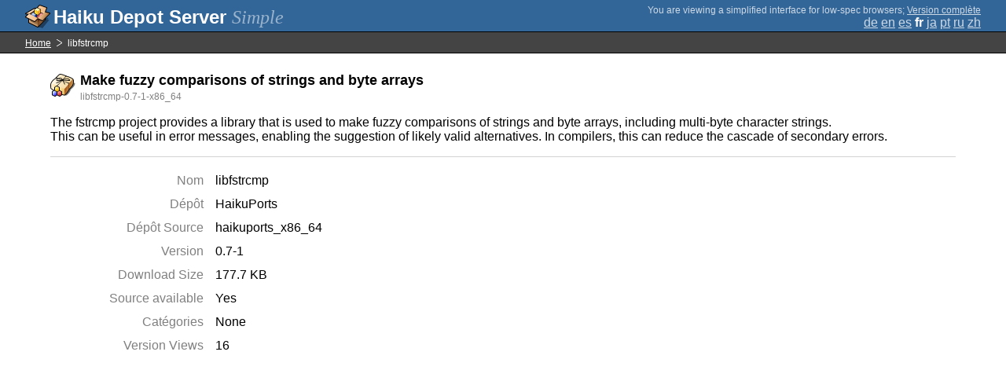

--- FILE ---
content_type: text/html;charset=UTF-8
request_url: https://depot.haiku-os.org/__multipage/pkg/libfstrcmp/haikuports/haikuports_x86_64/0/7/-/-/1/x86_64?locale=fr
body_size: 4380
content:
<!DOCTYPE html>

<html
        xmlns:hds="http://depot.haiku-os.org"
        environment-class="">

<head>

    <title>Haiku Depot Server</title>
    <meta name="viewport" content="width=device-width, initial-scale=1.0">

    
<link rel="icon" type="image/png" href="/__img/haikudepot16.png" sizes="16x16">
<link rel="icon" type="image/png" href="/__img/haikudepot32.png" sizes="32x32">
<link rel="icon" type="image/png" href="/__img/haikudepot64.png" sizes="64x64">

    
<link rel="search" type="application/opensearchdescription+xml" title="Haiku Depot" href="/__pkgsearch/opensearch.xml">

    <style>

    #banner-title > div:before {
        content: 'Haiku Depot Server ';
    }

    #banner-multipage-note:before {
        content: 'You are viewing a simplified interface for low-spec browsers';
    }

    @media (max-width:825px) {

        #banner-title > div:before {
            content: 'HDS ';
        }

        #banner-multipage-note:before {
            content: '';
        }

    }

</style>

    
    <link rel="stylesheet" type="text/css" media="screen" href="/__css/app.concat.min.css" />

</head>

<body>

<div>
    <div id="banner-container">

    <span id="banner-title" class="multipage-banner-title">
        <div><span>Simple</span></div>
    </span>

        <div id="banner-actions" class="multipage-banner-actions">
            <div id="banner-multipage-note">;
                <a href="/">Version complète</a>
            </div>
            <div>
                <span class="multipage-natural-language-chooser"><a href="/__multipage/pkg/libfstrcmp/haikuports/haikuports_x86_64/0/7/-/-/1/x86_64?locale=de">de</a> <a href="/__multipage/pkg/libfstrcmp/haikuports/haikuports_x86_64/0/7/-/-/1/x86_64?locale=en">en</a> <a href="/__multipage/pkg/libfstrcmp/haikuports/haikuports_x86_64/0/7/-/-/1/x86_64?locale=es">es</a> <strong class="banner-actions-text">fr</strong> <a href="/__multipage/pkg/libfstrcmp/haikuports/haikuports_x86_64/0/7/-/-/1/x86_64?locale=ja">ja</a> <a href="/__multipage/pkg/libfstrcmp/haikuports/haikuports_x86_64/0/7/-/-/1/x86_64?locale=pt">pt</a> <a href="/__multipage/pkg/libfstrcmp/haikuports/haikuports_x86_64/0/7/-/-/1/x86_64?locale=ru">ru</a> <a href="/__multipage/pkg/libfstrcmp/haikuports/haikuports_x86_64/0/7/-/-/1/x86_64?locale=zh">zh</a></span>
            </div>
        </div>

    </div>

</div>

<div class="container">

    <div id="breadcrumbs-container">
        <ul>
            <li>
                <a href="/__multipage?locale=fr">Home</a>
            </li>
            <li>
                <span>libfstrcmp</span>
            </li>
        </ul>
    </div>

    <div class="content-container">

        <div id="pkg-title">
            <div id="pkg-title-icon">
                <img src="/__pkgicon/libfstrcmp.png?f=true&s=64&m=1590651391193" alt="icon" width="32" height="32"></img>
            </div>
            <div id="pkg-title-text">
                <h1>Make fuzzy comparisons of strings and byte arrays</h1>
                <div class="muted">
                    <small>libfstrcmp-0.7-1-x86_64</small>
                </div>
            </div>
        </div>

            

        <div id="pkg-description-container">
            <p>
                <hds:plaintext content="${data.resolvedPkgVersionLocalization.description}">The fstrcmp project provides a library that is used to make fuzzy comparisons of strings and byte arrays, including multi-byte character strings.<br/>
This can be useful in error messages, enabling the suggestion of likely valid alternatives. In compilers, this can reduce the cascade of secondary errors.</hds:plaintext>
            </p>
        </div>

        <div id="pkg-metadata-container">

            <dl>
                <dt>Nom</dt>
                <dd>libfstrcmp</dd>
                <dt>Dépôt</dt>
                <dd>HaikuPorts</dd>
                <dt>Dépôt Source</dt>
                <dd>haikuports_x86_64</dd>
                <dt>Version</dt>
                <dd>0.7-1</dd>
                <dt>Download Size</dt>
                <dd>177.7 KB</dd>
                <dt>Source available</dt>
                <dd>
                    <span>Yes</span>
                    
                </dd>
                <dt>Catégories</dt>
                <dd>
                    <span>None</span>
                    
                </dd>
                <dt>Version Views</dt>
                <dd>16</dd>
            </dl>

        </div>

    </div>

</div>

<div class="footer"></div>

</body>

</html>
